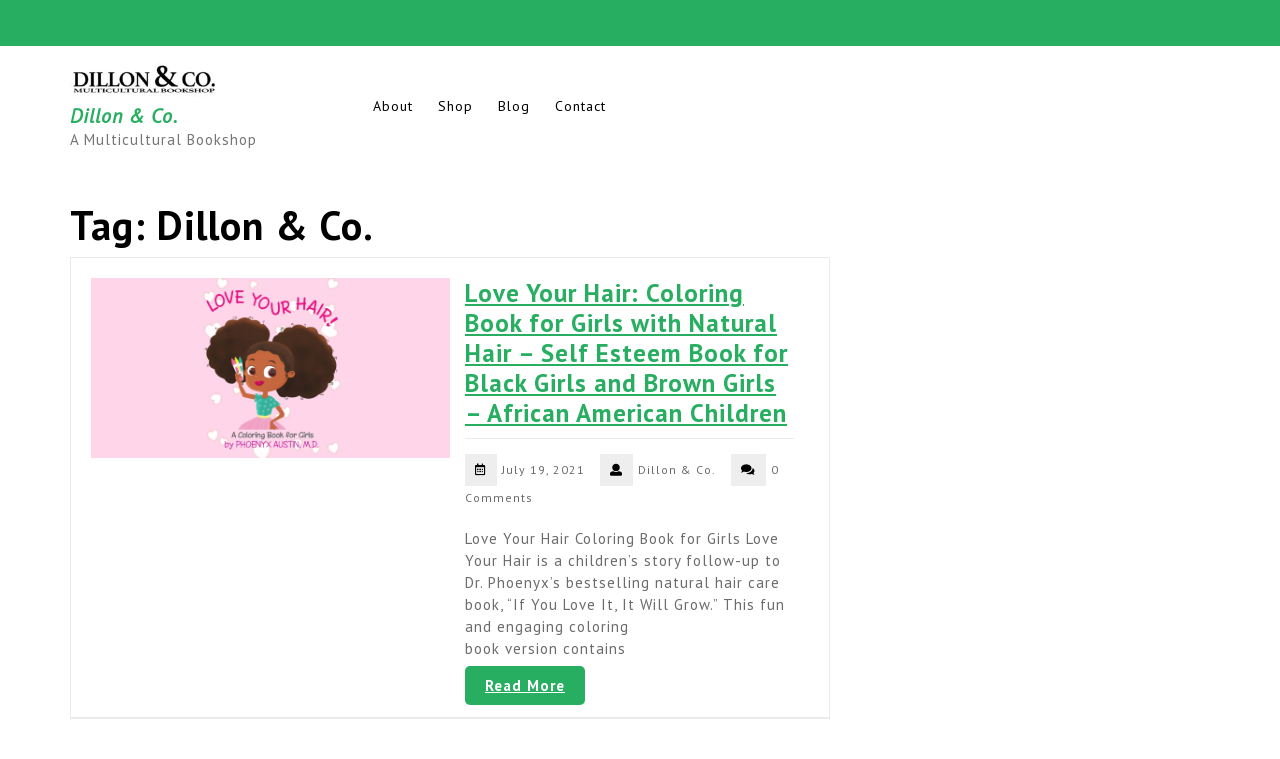

--- FILE ---
content_type: text/css
request_url: https://www.dilloncompanybooks.com/wp-content/themes/ecommerce-bookshop/style.css?ver=6.9
body_size: 2035
content:
/*
Theme Name: Ecommerce Bookshop
Template: author-writer
Text Domain: ecommerce-bookshop
Author: ThemesPride
Author URI: https://www.themespride.com/
Theme URI: https://www.themespride.com/themes/free-ecommerce-wordpress-theme/
License: GNU General Public License v3 or later
License URI: http://www.gnu.org/licenses/gpl-3.0.html
Description: Ecommerce Bookshop is a theme for Public Library & Book Store. Anyone can use it as it is multipurpose for the app store, book, book author, book publisher, bookseller, book shop, book shopping, book store, digital books, e-learning, e-books, newspaper, online book store, selling e-books, PDFs online, course providers, online courses music and game selling sites. Ecommerce Bookshop has many responsive features such as Clean, user-friendly, responsive, beautiful, accessible, personalization options, testimonial section, and Banner. This theme is compatible with the most popular event calendar. It displays what's coming up and notifies users about the cost of workshops, classes, or other events. Page Builder is used to creating the theme. There are many unique features that this theme supports, including retina-ready, professional and personalization options. You can also customize the options with customization options and multipurpose. It is translation ready. This theme is specifically designed for e-commerce websites. It also allows you to display your business information and the possibility of selling products online. This theme is perfect for e-commerce websites and shops. It can be used to create e-commerce websites for any online store, including fashion, shoes, jewellery, sport, technology, and mobile.
Tags: wide-blocks, block-styles, one-column, two-columns, right-sidebar, left-sidebar, three-columns, four-columns, grid-layout, custom-colors, custom-header, custom-background, custom-menu, custom-logo, editor-style, featured-images, footer-widgets, full-width-template, sticky-post, theme-options, threaded-comments, blog, e-commerce, education
Version: 1.3
Tested up to: 6.2
Requires PHP: 7.4
Requires at least: 5.0
*/

.top-header,.readmore-btn a,#theme-sidebar button[type="submit"], #footer button[type="submit"],.prev.page-numbers, .next.page-numbers,.page-numbers,#theme-sidebar .tagcloud a:hover,.site-info,.woocommerce ul.products li.product .onsale, .woocommerce span.onsale,.woocommerce #respond input#submit, .woocommerce a.button, .woocommerce button.button, .woocommerce input.button, .woocommerce #respond input#submit.alt, .woocommerce a.button.alt, .woocommerce button.button.alt, .woocommerce input.button.alt,#comments input[type="submit"],span.meta-nav,#slider .carousel-control-prev-icon, #slider .carousel-control-next-icon,.book-tkt-btn a.register-btn,.book-tkt-btn a.bar-btn i:hover,.cat-inner-box:hover,.toggle-nav i{
    background: #27ae61;
}

.main-navigation ul ul,#theme-sidebar button[type="submit"]:hover, #footer button[type="submit"]:hover, .readmore-btn a:hover, #comments input[type="submit"]:hover, span.meta-nav:hover,#footer,.woocommerce #respond input#submit:hover, .woocommerce a.button:hover, .woocommerce button.button:hover, .woocommerce input.button:hover, .woocommerce #respond input#submit.alt:hover, .woocommerce a.button.alt:hover, .woocommerce button.button.alt:hover, .woocommerce input.button.alt:hover,.book-tkt-btn a.register-btn:hover{
    background: #000000;
}

h1, h2, h3, h4, h5, h6,.event-inner-content h3 a,.box-info i,.main-navigation a,h2.woocommerce-loop-product__title, .woocommerce div.product .product_title,.woocommerce ul.products li.product .price, .woocommerce div.product p.price, .woocommerce div.product span.price{
    color: #000000;
}

a, a:hover,#theme-sidebar h3,#theme-sidebar a:hover,#theme-sidebar .textwidget a, #footer .textwidget a, .comment-body a, .entry-content a, .entry-summary a, #main-content p a,.event-inner-content i,h6.title-p{
    color: #27ae61;
}

nav.woocommerce-MyAccount-navigation ul li{
    border-color: #000000;
}

.readmore-btn a:hover,.media-links span,#slider .inner_carousel h2,.slider-box-content h3 a,.more-btn a:hover{
    color: #fff;
}

#slider .carousel-control-prev-icon:hover, #slider .carousel-control-next-icon:hover,.more-btn a{
    background: #fff;
    color: #27ae61;
}

.box-content li a,.box-content ol a,.box-content a{
    text-decoration: underline;
}

.book-tkt-btn a.bar-btn i:hover{
    border-color: #27ae61;
}

h1,h2,h3,h4,h5,h6,.main-navigation a,body{
    font-family: 'PT Sans', sans-serif;
}

/* Header */

.top-header span, .top-header p{
    font-weight: normal;
}
.headerbox{
    background: transparent;
}
.main-navigation li{
    text-transform: none;
}
.main-navigation a{
    font-size: 14px;
    font-weight: normal;
}
.logo h1 {
    font-size: 25px;
    font-style: italic;
}
.media-links i {
    color: #27ae61;
    font-size: 13px;
    background: #fff;
    width: 30px;
    height: 30px;
    text-align: center;
    padding: 9px 0;
    border-radius: 30px;
}
.book-tkt-btn a.register-btn,.more-btn a{
    border-radius: 0;
}

/* Slider */

#slider .inner_carousel{
    color: #fff;
    top: 50%;
    transform: translateY(-50%);
    position: absolute;
    left: 20%;
    right: 5%;
}
#slider .carousel-caption {
    background: rgb(39 174 97 / 60%);
    transform: none;
    top: 0;
    bottom: 0;
    right: 0;
    left: 0;
    height: 100%;
    width: 50%;
}
#slider .inner_carousel h2 {
    font-size: 50px;
}

h2.woocommerce-loop-product__title, .woocommerce div.product .product_title {
    font-size: 20px !important;
    margin-bottom: 0 !important;
}
.woocommerce li.product {
    background: #fff;
    box-shadow: 0 0 12px 2px #d1d1d1;
    padding: 15px !important;
}
.woocommerce ul.products li.product .price, .woocommerce div.product p.price, .woocommerce div.product span.price {
    font-size: 18px;
}
.woocommerce #respond input#submit, .woocommerce a.button, .woocommerce button.button, .woocommerce input.button, .woocommerce #respond input#submit.alt, .woocommerce a.button.alt, .woocommerce button.button.alt, .woocommerce input.button.alt{
    text-transform: none;
}
del span.woocommerce-Price-amount.amount bdi {
    color: #27ae61;
    opacity: 1 !important;
}

.site-info a:hover {
    color: #fff;
}

.headerbox.stick_head {
    background: #fff;
}

@media screen and (max-width: 1000px){
    .sidenav{
        background: #000;
    }
    #slider .carousel-caption{
        width: 60%;
    }
    #slider .inner_carousel {
        left: 25%;
    }
    #slider .inner_carousel h2 {
        font-size: 40px;
    }
}

@media screen and (max-width: 560px){
    .more-btn {
        margin: 5px 0;
    }
    #slider .inner_carousel {
        left: 10%;
        right: 10%;
    }
    #slider .inner_carousel h2 {
        font-size: 20px;
    }
    #slider .carousel-caption{
        width: 100%;
    }
    .headerbox.login-user.stick_head {
      margin-top: 0px;
      position: unset;
    }
}


--- FILE ---
content_type: text/css
request_url: https://www.dilloncompanybooks.com/wp-content/themes/ecommerce-bookshop/assets/css/blocks.css?ver=1.0
body_size: -37
content:
.wp-block-pullquote blockquote, .wp-block-quote:not(.is-large):not(.is-style-large),.wp-block-pullquote {
    border-color: #27ae61;
}
.wp-block-file .wp-block-file__button, .wp-block-button .wp-block-button__link{
	background: #27ae61;
	color: #fff !important;
	border-radius: 0;
    font-weight: 500;
}
.wp-block-file .wp-block-file__button:hover, .wp-block-file .wp-block-file__button:focus, .wp-block-button .wp-block-button__link:hover, .wp-block-button .wp-block-button__link:focus {
    background-color: #151515;
    color: #fff !important;
    box-shadow: 0px 15px 30px -17px rgb(0 0 0 / 75%);
}